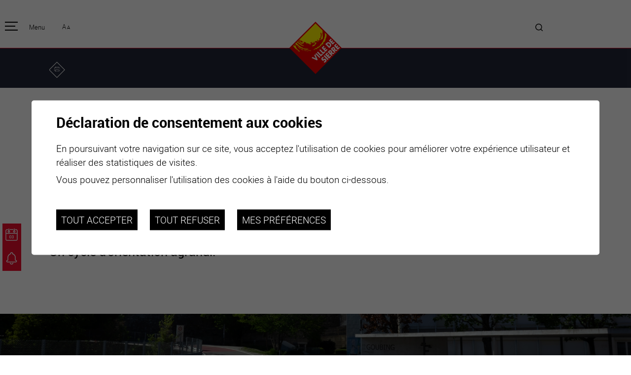

--- FILE ---
content_type: text/html; charset=UTF-8
request_url: https://www.sierre.ch/fr/cycle-orientation-goubing-2006.html
body_size: 8536
content:


<!DOCTYPE html>
<html>
	<head>
		
		<meta http-equiv="Content-type" content="text/html; charset=utf-8"/>
	   	<meta name="viewport" content="width=device-width, initial-scale=1">
	   	<link rel="canonical" href="https://www.sierre.ch/fr/cycle-orientation-goubing-2006.html"/>
<link rel="alternate" hreflang="fr-CH" href="https://www.sierre.ch/fr/cycle-orientation-goubing-2006.html"/>
	   	<title>Cycle d&#039;orientation de Goubing :: Ville de Sierre Valais Suisse</title>
	   	<meta name="description" content="Le second b&acirc;timent, &agrave; l&#039;est du site, inclut une salle de gymnastique et un espace d&#039;accueil. (c)Composite"/>
	   	<meta name="keywords" content="Cycle d&#039;orientation de Goubing Le second b&acirc;timent, &agrave; l&#039;est du site, inclut une salle de gymnastique et un espace d&#039;accueil. (c)Composite"/>
	   	<meta property="og:image" content="https://www.sierre.ch/data/images/galeries/projet/CO-Goubing/Goubing_co-2014-cComposite-006.jpg"/>
	   	<meta property="og:title" content="Cycle d&#039;orientation de Goubing :: Ville de Sierre Valais Suisse" />
		<meta property="og:description" content="Le second b&acirc;timent, &agrave; l&#039;est du site, inclut une salle de gymnastique et un espace d&#039;accueil. (c)Composite" />
		<meta property="og:url" content="https://www.sierre.ch/fr/cycle-orientation-goubing-2006.html" />
		<link rel="apple-touch-icon" sizes="57x57" href="/template/image/favicon/apple-icon-57x57.png">
	<link rel="apple-touch-icon" sizes="60x60" href="/template/image/favicon/apple-icon-60x60.png">
	<link rel="apple-touch-icon" sizes="72x72" href="/template/image/favicon/apple-icon-72x72.png">
	<link rel="apple-touch-icon" sizes="76x76" href="/template/image/favicon/apple-icon-76x76.png">
	<link rel="apple-touch-icon" sizes="114x114" href="/template/image/favicon/apple-icon-114x114.png">
	<link rel="apple-touch-icon" sizes="120x120" href="/template/image/favicon/apple-icon-120x120.png">
	<link rel="apple-touch-icon" sizes="144x144" href="/template/image/favicon/apple-icon-144x144.png">
	<link rel="apple-touch-icon" sizes="152x152" href="/template/image/favicon/apple-icon-152x152.png">
	<link rel="apple-touch-icon" sizes="180x180" href="/template/image/favicon/apple-icon-180x180.png">
	<link rel="icon" type="image/png" sizes="192x192"  href="/template/image/favicon/android-icon-192x192.png">
	<link rel="icon" type="image/png" sizes="32x32" href="/template/image/favicon/favicon-32x32.png">
	<link rel="icon" type="image/png" sizes="96x96" href="/template/image/favicon/favicon-96x96.png">
	<link rel="icon" type="image/png" sizes="16x16" href="/template/image/favicon/favicon-16x16.png">
	<meta name="msapplication-TileImage" content="/template/image/favicon/ms-icon-144x144.png">
                <meta name="msvalidate.01" content="8F9F977B766D77B34385DE142B9CCD01" />
                <meta name="google-site-verification" content="lAHDB66O5t9DcGPPHCUuLr1RUztLxWG_fyEmlyflkFs" />
                
<link rel="stylesheet" type="text/css" href="/js/jquery/fancybox/fancybox.css?_v=8"/>
<link rel="stylesheet" type="text/css" href="/style/T1.css?_v=8"/>
<script src="https://maps.googleapis.com/maps/api/js?key=AIzaSyAxgorsAy4eF1vz1dBSATdZ5VJIkJTDmBk&_v=8" type="text/javascript"></script>
<script src="/js/jquery/jquery-1.6.4.min.js?_v=8" type="text/javascript"></script>
<script src="/js/jquery/fancybox/jquery.fancybox-1.3.4.pack.js?_v=8" type="text/javascript"></script>
<script src="/js/jquery/openbox.js?_v=8" type="text/javascript"></script>
<script src="/js/functions.js?_v=8" type="text/javascript"></script>
<script src="/js/mandatory.js?_v=8" type="text/javascript"></script>
<script src="/js/adminzone.js?_v=8" type="text/javascript"></script>
<script src="/js/jquery.rwdImageMaps.min.js?_v=8" type="text/javascript"></script>
<script src="/plugin/searchapi/js/searchapi.js?_v=8" type="text/javascript"></script>
<script src="/plugin/menu/js/menu.js?_v=8" type="text/javascript"></script>


<script>

</script>



<script>
var fTitle = function(){
	$h1 = $("#sliderCtn .zoneTitrePrincipal h1");
	$span = $("span", $h1);
	$h1.css("font-size", "");
	while($span.height() > $h1.height())
		$h1.css("font-size", "-=1");
};

$(document).ready(function()
{
	fTitle();
	setTimeout(fTitle,100);
	setZoom();
	//valignAll();  //->A activer si besoin du valign
	openboxInit();
	animeMenu('menuFondMain','0',1);
navigToParent($(this));
	
	
	//Fonction qui ajoute du JQuery sur les listes
	initList(true);
	
	$("#btnUp").click(function(){
		//$("html, body").animate({ scrollTop: $("#homeCtn").offset().top }, "slow");
		$("html, body").animate({ scrollTop: 0 }, "slow");
		return false;
	});
	$(".home #down").click(function(){
		$("html, body").animate({ scrollTop: $("#cartoucheHomeNews").offset().top - 50}, "slow");
		return false;
	});
	
	$(".iconPage.sierre").click(function(){
		window.location.href='/fr/homepage.html';
	});

	$("#btnActusAgenda .btn").click(function(){
		
		if($("#btnActusAgenda").hasClass("close"))
			{
			$("#btnActusAgenda").removeClass("close");
			$("#btnActusAgenda").addClass("open");
			$("#btnActusAgenda .links").css("display","block");
			$(".mainHolder").addClass("black");
				
			}
		else
			{
			$("#btnActusAgenda").removeClass("open");
			$("#btnActusAgenda").addClass("close");
			$("#btnActusAgenda .links").css("display","none");
			$(".mainHolder").removeClass("black");
		
			}
	});
	
	heightSlider();
	
	//On cache l'img d'accroche si on est sur une liste
	if($(".zoneListe .listCtn").length>0)
		$(".headCtn .img").css("display","none");
	
});
$(window).resize(function(){ heightSlider();fTitle(); });

function heightSlider()
{
	$Myh = $(window).height() - $("#head").height();
	if(''=='home')
		{
		$("#sliderZone").css("height",$Myh);
		$("#sliderCtn").css("height",$Myh);
		}
}

//Fonction qui ajoute le code JQUERY sur les listes
function initList(bFirst)
{
	/*if(!bFirst)  //->A activer si besoin du valign
		valignAll($(".listCtn")); */
	
	//Insertion des codes pour les effets sur les listes Ex. over ou ouverture FAQ
	//ATTENTION: pour chaque nouvelle fonction, il faudra penser à mettre une classe "donescroll"
	
}
</script>
</head>
<body class=" FR  "  x-ms-format-detection="none">
	<div id="mainPanel">
		<div id="btnActusAgenda" class="close">
				<div class="btn"></div>
				<div class="links">
				<a href="/fr/calendrier-manifestations-1738.html"><span><svg class="iconPage"><use xlink:href="/template/image/icons.svg#icon-agenda"></use></svg></span><span>agenda</span></a>
				<a href="/fr/actualites-6.html"><span><svg class="iconPage"><use xlink:href="/template/image/icons.svg#icon-news"></use></svg></span><span>actualités</span></a>

				<a href="https://www.sierretourisme.ch/" class="forhome" target="_blank"><span><svg class="iconPage"><use xlink:href="/template/image/icons.svg#icon-tourisme"></use></svg></span><span>tourisme</span></a>
				<a href="https://www.sierretourisme.ch/fr/meteo-326.html" target="_blank" class="forhome"><span><svg class="iconPage"><use xlink:href="/template/image/icons.svg#icon-meteo"></use></svg></span><span>météo</span></a>
				<a href="https://www.sierretourisme.ch/fr/webcam-253.html" target="_blank" class="forhome"><span><svg class="iconPage"><use xlink:href="/template/image/icons.svg#icon-webcam"></use></svg></span><span>webcams</span></a>
				<a href="/fr/carte-interactive-48.html" class="forhome"><span><svg class="iconPage"><use xlink:href="/template/image/icons.svg#icon-carte-interactive"></use></svg></span><span>carte interactive</span></a>
				<a href="/fr/guichet-virtuel-2067.html" class="forhome"><span><svg class="iconPage"><use xlink:href="/template/image/icons.svg#icon-guichet-virtuel"></use></svg></span><span>guichet virtuel</span></a>
				</div>
			</div>
<div id="zoomPanel">
		<div id="leftPanel">
			<div class="mainContainer">
				<div class="fctForMobile">
					<div class="lngZoom">
						<div class="lng"></div>
						<div id="zoomCtn">
							<a class="zoom small" href="#">A</a>
							<a class="zoom big" href="#">A</a>
						</div>
					</div>
					<div class="searchHolder"><script>
$(document).ready(function()
{
	var originalW = $(".mainHolder #searchCtnAPI").width();
	
	$(".mainHolder #searchCtnAPI").hover(function(){
		$(this).animate({ "width": $("#cse-search-box-api").outerWidth() }, "fast");
		$($(this)).addClass("over");
	}, function(){
		$(this).animate({ "width":originalW }, "fast");
		$($(this)).removeClass("over");
	});
	
});
</script>
<div class="wSearchAPI">
<div id="searchCtnAPI">
	<form id="cse-search-box-api" action="/fr/cycle-orientation-goubing-2006.html">
		<input type="hidden" name="plug-searchapi-gosearch-go"/>
		<input type="text" id="searchquery-api" name="q" value="" data-placeholder="Je recherche..."/>
		<div class="submit"><input type="submit" value=""/></div>
		<div class="divwrapper"></div>
	</form>
</div>
</div></div>
				</div>
				<div class="iconPage sierre"></div>
				<div class="titreSite">Sierre</div>
				<div class="menuHolder"><div id="menuMain"><ul id="ulmid_menu" class="menu0">
	<li id="mid_1" class="menu0 " >
		
		<a href="#" target="_self" class="menu0 " style="">pratique</a>
		<ul id="ulmid_1" class="menu1">
	<li id="mid_2" class="menu1 divwrapper" >
		
		<a href="/fr/habitants-76.html" target="_self" class="menu1 " style="">Habitants</a>
		
		
	</li>
	<li id="mid_3" class="menu1 divwrapper" >
		
		<a href="/fr/enfants-ecoliers-1583.html" target="_self" class="menu1 " style="">Enfants et écoliers</a>
		
		
	</li>
	<li id="mid_4" class="menu1 divwrapper" >
		
		<a href="/fr/habitat-territoire-1607.html" target="_self" class="menu1 " style="">Habitat et territoire</a>
		
		
	</li>
	<li id="mid_5" class="menu1 divwrapper" >
		
		<a href="/fr/mobilite-1616.html" target="_self" class="menu1 " style="">Mobilité</a>
		
		
	</li>
	<li id="mid_56" class="menu1 divwrapper" >
		
		<a href="/fr/formation-1624.html" target="_self" class="menu1 " style="">Formation</a>
		
		
	</li>
	<li id="mid_38" class="menu1 divwrapper" >
		
		<a href="/fr/proprete-dechets-1641.html" target="_self" class="menu1 " style="">Propreté et déchets</a>
		
		
	</li>
	<li id="mid_89" class="menu1 divwrapper" >
		
		<a href="/fr/energie-environnement-3177.html" target="_self" class="menu1 " style="">Energie et environnement</a>
		
		
	</li>
	<li id="mid_77" class="menu1 divwrapper" >
		
		<a href="https://map.vsgis.ch/sierre?lang=fr" target="_blank" class="menu1 " style="">Informations parcelles</a>
		
		
	</li>
	<li id="mid_39" class="menu1 divwrapper" >
		
		<a href="/fr/guichet-virtuel-2067.html" target="_self" class="menu1 " style="">Guichet virtuel</a>
		
		
	</li>
	<li id="mid_32" class="menu1 divwrapper" >
		
		<a href="/fr/annuaire-communal-47.html" target="_self" class="menu1 " style="">Annuaire communal</a>
		
		
	</li>
	<li id="mid_33" class="menu1 divwrapper" >
		
		<a href="/fr/carte-interactive-48.html" target="_self" class="menu1 " style="">Carte interactive</a>
		
		
	</li>
</ul>
		
	</li>
	<li id="mid_6" class="menu0 " >
		
		<a href="#" target="_self" class="menu0 " style="">officielle</a>
		<ul id="ulmid_6" class="menu1">
	<li id="mid_11" class="menu1 divwrapper" >
		
		<a href="/fr/actualites-6.html" target="_self" class="menu1 " style="">Actualités</a>
		
		
	</li>
	<li id="mid_92" class="menu1 divwrapper" >
		
		<a href="https://www.sierre.ch/fr/emploi-2220.html" target="_self" class="menu1 " style="">Emplois</a>
		
		
	</li>
	<li id="mid_7" class="menu1 divwrapper" >
		
		<a href="/fr/organisation-communale-1690.html" target="_self" class="menu1 " style="">Organisation communale</a>
		
		
	</li>
	<li id="mid_37" class="menu1 divwrapper" >
		
		<a href="/fr/autorites-1694.html" target="_self" class="menu1 " style="">Autorités</a>
		
		
	</li>
	<li id="mid_9" class="menu1 divwrapper" >
		
		<a href="/fr/elections-votations-1708.html" target="_self" class="menu1 " style="">Elections / votation</a>
		
		
	</li>
	<li id="mid_40" class="menu1 divwrapper" >
		
		<a href="/fr/publications-1909.html" target="_self" class="menu1 " style="">Publications</a>
		
		
	</li>
	<li id="mid_41" class="menu1 divwrapper" >
		
		<a href="/fr/programme-legislature-vision-defis-1712.html" target="_self" class="menu1 " style="">Programme de législature 2025-2028</a>
		
		
	</li>
	<li id="mid_42" class="menu1 divwrapper" >
		
		<a href="/fr/strategies-vision-long-terme-1713.html" target="_self" class="menu1 " style="">Stratégies</a>
		
		
	</li>
	<li id="mid_74" class="menu1 divwrapper" >
		
		<a href="/fr/jumelage-2634.html" target="_self" class="menu1 " style="">Jumelage</a>
		
		
	</li>
	<li id="mid_91" class="menu1 divwrapper" >
		
		<a href="https://www.agglo-valais-central.ch/" target="_blank" class="menu1 " style="">Agglo Valais Central</a>
		
		
	</li>
</ul>
		
	</li>
	<li id="mid_10" class="menu0 " >
		
		<a href="#" target="_self" class="menu0 " style="">plaisirs</a>
		<ul id="ulmid_10" class="menu1">
	<li id="mid_73" class="menu1 divwrapper" >
		
		<a href="/fr/calendrier-manifestations-1738.html" target="_self" class="menu1 " style="">Calendrier</a>
		
		
	</li>
	<li id="mid_58" class="menu1 divwrapper" >
		
		<a href="/fr/manifestations-1714.html" target="_self" class="menu1 " style="">Manifestations</a>
		
		
	</li>
	<li id="mid_45" class="menu1 divwrapper" >
		
		<a href="/fr/culture-1854.html" target="_self" class="menu1 " style="">Art et culture</a>
		
		
	</li>
	<li id="mid_46" class="menu1 divwrapper" >
		
		<a href="/fr/sport-loisirs-1955.html" target="_self" class="menu1 " style="">Sport et loisirs</a>
		
		
	</li>
	<li id="mid_67" class="menu1 divwrapper" >
		
		<a href="/fr/gastronomie-sejours-2279.html" target="_self" class="menu1 " style="">Vins, gastronomie et séjours</a>
		
		
	</li>
	<li id="mid_47" class="menu1 divwrapper" >
		
		<a href="/fr/annuaire-communal-47.html?aAnnuaireSearch%5Bmotscles%5D=Mots+cl%C3%A9s&aAnnuaireSearch%5Bidcategorie%5D=6&=0&aAnnuaireSearch%5Bidsubcategorie%5D=0&=0&=0&=0&=0&=0&dosearch" target="_self" class="menu1 " style="">Clubs et associations</a>
		
		
	</li>
	<li id="mid_49" class="menu1 divwrapper" >
		
		<a href="/fr/nature-1973.html" target="_self" class="menu1 " style="">Nature</a>
		
		
	</li>
</ul>
		
	</li>
	<li id="mid_13" class="menu0 " >
		
		<a href="#" target="_self" class="menu0 menuselected parent" style="">se transforme</a>
		<ul id="ulmid_13" class="menu1">
	<li id="mid_99" class="menu1 divwrapper" >
		
		<a href="/fr/valais-arena-ecoquartier-viva-4230.html" target="_self" class="menu1 " style="">Valais Arena et Ecoquartier VIVA</a>
		
		
	</li>
	<li id="mid_35" class="menu1 divwrapper" >
		
		<a href="/fr/sierre-transforme-49.html" target="_self" class="menu1 menuselected" style="">Projets</a>
		
		
	</li>
	<li id="mid_71" class="menu1 divwrapper" >
		
		<a href="/fr/chantiers-2589.html" target="_self" class="menu1 " style="">Chantiers en ville</a>
		
		
	</li>
	<li id="mid_70" class="menu1 divwrapper" >
		
		<a href="/fr/plan-directeur-centre-ville-2598.html" target="_self" class="menu1 " style="">Plan directeur du centre-ville</a>
		
		
	</li>
</ul>
		
	</li>
	<li id="mid_15" class="menu0 " >
		
		<a href="#" target="_self" class="menu0 " style="">entreprises</a>
		<ul id="ulmid_15" class="menu1">
	<li id="mid_34" class="menu1 divwrapper" >
		
		<a href="/fr/sites-implantations-2041.html" target="_self" class="menu1 " style="">Sites d’implantations</a>
		
		
	</li>
	<li id="mid_50" class="menu1 divwrapper" >
		
		<a href="/fr/prestations-2053.html" target="_self" class="menu1 " style="">Prestations</a>
		
		
	</li>
	<li id="mid_51" class="menu1 divwrapper" >
		
		<a href="/fr/ville-pour-vous-2065.html" target="_self" class="menu1 " style="">Avantages</a>
		
		
	</li>
	<li id="mid_62" class="menu1 divwrapper" >
		
		<a href="/fr/unternehmen-willkommen-2108.html" target="_self" class="menu1 " style="">Unternehmen : Willkommen!</a>
		
		
	</li>
	<li id="mid_63" class="menu1 divwrapper" >
		
		<a href="/fr/companies-welcome-2110.html" target="_self" class="menu1 " style="">Companies : Welcome!</a>
		
		
	</li>
	<li id="mid_64" class="menu1 divwrapper" >
		
		<a href="/fr/imprese-benvenute-2112.html" target="_self" class="menu1 " style="">Imprese : benvenute!</a>
		
		
	</li>
</ul>
		
	</li>
</ul></div></div>
				<div id="accesDirectForMenu">
					<a href="/fr/guichet-virtuel-2067.html"><svg class="iconPage guichet"><use xlink:href="/template/image/icons.svg#icon-guichet-virtuel"></use></svg><span>guichet virtuel</span></a>
					<a href="/fr/carte-interactive-48.html"><svg class="iconPage carte"><use xlink:href="/template/image/icons.svg#icon-carte-interactive"></use></svg><span>carte interactive</span></a>
					<a href="https://www.sierretourisme.ch/fr/webcam-253.html" target="_blank"><svg class="iconPage webcam"><use xlink:href="/template/image/icons.svg#icon-webcam"></use></svg><span>webcams</span></a>
					<a href="https://www.sierretourisme.ch/fr/meteo-326.html" target="_blank"><svg class="iconPage meteo"><use xlink:href="/template/image/icons.svg#icon-meteo"></use></svg><span>météo</span></a>
					<a href="https://www.sierretourisme.ch/" target="_blank"><svg class="iconPage tourisme"><use xlink:href="/template/image/icons.svg#icon-tourisme"></use></svg><span>tourisme</span></a>
				</div>
			</div>
		</div>
		
		<div class="mainHolder">
			<div id="head">
				<div class="mainContainer after">
					<div class="zoneMenuCtn"><a id="menuIcone" class="menuIcone"><span class="line"></span></a><div class="txt">Menu</div></div>
					<div></div>
					<div id="zoomCtn">
						<a class="zoom big" href="#">A</a>
						<a class="zoom small" href="#">A</a>
					</div>
					<div class="iconPage sierre"></div>
					<div><!-- plug_meteo_cartouche --></div>
					<div class="searchHolder"><!-- placeholder for search --></div>
					
				</div>
			</div>
		
			<div id="sliderZone"><div class="zoneTitleForMobile">
		<div class="mainContainer">
			<div class="zoneTitrePrincipal"><h1>Cycle d'orientation de Goubing</h1></div>
		</div>
</div>
<div id="sliderCtnAll">
<div id="sliderCtn">
	<div class="sliderElementCtn">
	<a href="#" target="_self" class="sliderElement current" rel="1" data-img="/data/images/slider/sierrehiverLumiere.ch2.jpg" style='background-image:url(/data/images/slider/sierrehiverLumiere.ch2.jpg)'>
		<div class="slogan empty"><span></span></div>
	</a>
	<a href="#" target="_self" class="sliderElement " rel="2" data-img="/data/images/slider/int/Hotel_de_Ville-2017-cLumiere.ch-0032.jpg" >
		<div class="slogan empty"><span></span></div>
	</a>
	<a href="#" target="_self" class="sliderElement " rel="3" data-img="/data/images/slider/int/panorama-sierre-hiver-depuis-chateau-mercier-format-web.jpg" >
		<div class="slogan empty"><span></span></div>
	</a>
	<a href="#" target="_self" class="sliderElement " rel="4" data-img="/data/images/slider/int/Panorama-2017-cLumiere.ch-0015.jpg" >
		<div class="slogan empty"><span></span></div>
	</a>
	<a href="#" target="_self" class="sliderElement " rel="5" data-img="/data/images/slider/Lumiere.ch22.jpg" >
		<div class="slogan empty"><span></span></div>
	</a>
	<a href="#" target="_self" class="sliderElement " rel="6" data-img="/data/images/slider/int/Lac_de_Geronde-2016-cLumiere.ch-001.jpg" >
		<div class="slogan empty"><span></span></div>
	</a>
	<a href="#" target="_self" class="sliderElement " rel="7" data-img="/data/images/slider/int/Complexe_Sud-2017-cBwarch_Diogo_Marques-0031.jpg" >
		<div class="slogan empty"><span></span></div>
	</a>
</div>
	
	<div id="ombre"></div>
	<div id="bandeBleue"></div>
	<div class="titreCtn">	
		<div class="mainContainer">
			<div class="pente">
				<div><div id="printsendCtn">
	<a href="javascript:var win=window.open('/noindex/fr/cycle-orientation-goubing-2006.html?media=print&plugin=printsend-print-1','print', 'width=500, height=500,scrollbars=1, resizable=1');" title="Imprimer le contenu de cette page"><svg class="iconPage"><use xlink:href="/template/image/icons.svg#icon-print"></use></svg></a>
	<!--a href="/noindex/fr/cycle-orientation-goubing-2006.html?media=print&plugin=printsend-pdf-1" class="doc_pdf" title="Télécharger cette page en PDF"><svg class="iconPage pdf"><use xlink:href="/template/image/icons.svg#icon-sierre_picto_pdf"></use></svg></a>
	<a href="/noindex/fr/cycle-orientation-goubing-2006/ajaxmanager-plug-printsend-fct-sendAFriendView-returnformat-html.html" target="openbox" onclick="void('openbox.ajax')" title="Recommander cette adresse à un ami"><svg class="iconPage"><use xlink:href="/template/image/icons.svg#icon-enveloppe"></use></svg></a -->
	
	<!-- a class="addthis_button_facebook" title="Facebook"><svg class="iconPage"><use xlink:href="/template/image/icons.svg#icon-facebook"></use></svg></a>
	<a class="addthis_button_twitter" title="Twitter"><svg class="iconPage"><use xlink:href="/template/image/icons.svg#icon-twitter"></use></svg></a --> 
	<!-- a href="https://www.addthis.com/bookmark.php?v=250&amp;pubid=Conchita123" class="addthis_button_compact"><img src="https://s7.addthis.com/button0-share.gif" border="0" alt="" /></a -->
</div></div>
				<div class="zoneTitrePrincipal"><h1><span>Cycle d'orientation de Goubing</span></h1></div>
			</div>
		</div>
	</div>
</div>	
	<div id="navigSlider">
		<a href="#" class="arrow sliderCtnNext cms_icons-chevron_1"></a>
		<div class="barre"></div>
		<a href="#" class="arrow sliderCtnPrev cms_icons-chevron_1"></a>
		<div id="bullets"></div>
	</div>
	
	<div id="downCtn">
		<div><a href="/fr/actualites-6.html">actualités</a></div>
		<div><a href="/fr/calendrier-manifestations-1738.html">agenda</a></div>
		<div id="down" class="carreFleche"></div>
	</div>
</div>
<script>
$(document).ready(function(){
	calcWidth();
});

$(window).resize(function(){
	calcWidth();
});

function calcWidth()
{
	$w = ($(window).width() - $("#sliderCtn .titreCtn .mainContainer").width())/2;
	if($w >0)
	$("#bandeBleue").css("width",$w + 10);
	
	//Calcul position des flèches du slider
	if($("body").hasClass("home"))
		{
			$slogan = $(".home #cartoucheHome > div:nth-child(1) span");
			position = $slogan.position();
			Slogantop = position.top;
			hSlogan = $slogan.height() + Slogantop;//-50 car margin bottom
			$("#navigSlider").css("top",hSlogan);
			
		}

	
}

(function(){ 
	
	var ctn = "#sliderCtn";
	var configSlide = "vertical";
	var configBullet = false;
	var configArrow = true;
	
	//Config css for animation. Use !important on .sliderElement.current to avoid transition of current element (exemple with opacity)
	var configCurrent =  { "top":"0%", "left":"0%",    "opacity":1, "z-index":1, "display":"block" }; //keep left and right in % to avoid error between pixel and percent (safari)
	var configPrevious = { "top":"0%", "left":"-100%", "opacity":1, "z-index":2, "display":"block" };
	var configNext =     { "top":"0%", "left":"100%",  "opacity":1, "z-index":2, "display":"block" };
	
	if(configSlide == "opacity")
	{
		configPrevious = { "top":"0%", "left":"0%", "opacity":0, "z-index":2, "display":"block" };
		configNext =     { "top":"0%", "left":"0%", "opacity":0, "z-index":2, "display":"block" };
	}
	else
		{
			if(configSlide == "vertical")
				{
				configPrevious = { "top":"100%", "left":"0%", "opacity":1, "z-index":2, "display":"block" };
				configNext =     { "top":"-100%", "left":"0%",  "opacity":1, "z-index":2, "display":"block" };
				}
		}
	
	var animTime = 1000;
	
	var $elCtn = $(ctn + " .sliderElementCtn");
	var iCptElement = $(".sliderElement",$elCtn).length;
	
	var $current = $(".current",$elCtn);
	var iCurrent = parseInt($current.attr("rel"));
	var inprogress = false;
	
	var doSlide = function(pIdx, pCurrentGoTo, pAppearingStartTo){
		if(inprogress) return;
		inprogress = true;
		
		if(pIdx>iCptElement)
			pIdx = 1;
		else if(pIdx<1)
			pIdx = iCptElement;
		
		//Activation de la bullet
		$("#bullets a").removeClass("active");
		$("#bullet"+pIdx).addClass("active");
		
		var $appearing = $(" .sliderElement[rel="+ pIdx + "]",$elCtn);
		var $img = $("<img />").load(function(){
			$appearing.css("background-image", "url(" + $(this).attr("src") + ")");
			$current.animate( pCurrentGoTo , animTime, function(){ $(this).removeClass("current").removeAttr("style"); });
			$appearing.css(pAppearingStartTo).animate(configCurrent, animTime, function(){ $current = $(this); $current.addClass("current"); iCurrent = pIdx; inprogress=false; });
		}).attr("src", $appearing.attr("data-img"));
	};
	
	//Enlève le clic sur les href à # et donc pas de lien à suivre
	$(ctn + " a.sliderElement[href=#]").addClass("cursor").click(function(evt){ evt.preventDefault(); });
	
	//On bloc les effets si il n'y qu'un seul élément
	if(iCptElement<=1)
	{
		//On enlève les bullets et les flèches
		$('#bullets').css('display','none');
		$('#sliderCtnAll .arrow').css('display','none');
		$('#sliderCtnAll .barre').css('display','none');
	}
	else
	{
		//Création des bullets de navigation
		if(configBullet)
		{
			for(var i=1 ; i <= iCptElement; i++)
			{
				var isActive = (i==1)?"active":"";
				$("<a href='#' class='"+isActive+"' id='bullet"+ i +"'></a>").click(function(ev){ ev.preventDefault(); if($(this).hasClass("active")) return; var index = parseInt($(this).attr("id").replace("bullet","")); execute(function(){ doSlide(index, configPrevious, configNext); }); }).appendTo("#bullets");
			}
		}
	}
	
	//Gestion des flèches
	if(configArrow)
	{
		$("#sliderCtnAll a.sliderCtnNext").click(function(evt){ evt.preventDefault();  execute(function(){ doSlide((iCurrent+1), configPrevious, configNext); }); });
		$("#sliderCtnAll a.sliderCtnPrev").click(function(evt){ evt.preventDefault(); execute(function(){ doSlide((iCurrent-1), configNext, configPrevious); }); });
	}
	else
		$('#sliderCtnAll .arrow').css('display','none');


	
	//Execute la fonction de callback et stop et restart interval si il y en a un car en mobile on pas pas de hover qui stop l'interval
	var execute = function(pCallback){
		var isinterval = (interval!=null); 
		if(isinterval) 
			sliderInterval();
		
		pCallback();
		
		if(isinterval) 
			sliderInterval();
	};
	
	//Ajout du défilement automatique: sliderInterval() start or stop interval depend if an interval is running
	var interval = null;
	var sliderInterval = function(){
		if(interval)
		{
			clearInterval(interval);
			interval = null;
		}
		else
			interval = setInterval(function(){ doSlide((iCurrent+1), configPrevious, configNext); } , 6000);
	}
	
	if(iCptElement>1)
		{
			//Ajout du swipe
			swipe(ctn, function(){ execute(function(){ doSlide((iCurrent+1), configPrevious, configNext); }); }, function(){ execute(function(){ doSlide((iCurrent-1), configNext, configPrevious); }); });
		
			sliderInterval();
			
			//Effet pour couper le défilement au survol
			$(ctn).hover(function(){ sliderInterval(); }, function(){ sliderInterval(); });
		}
	
	
})();


</script></div>
			<div><div class="int">
	<div class="mainContainer after">
		<div><div id="youarehereCtn"><span class="header"><a href='/fr/FR.html'>Accueil</a></span><span class="separator cms_icons-chevron_2"></span>se transforme<span class="separator cms_icons-chevron_2"></span><a href="/fr/sierre-transforme-49.html">Projets</a><span class="separator cms_icons-chevron_2"></span><a href="/fr/goubing-renforce-2003.html">Goubing se renforce</a><span class="separator cms_icons-chevron_2"></span><a href="/fr/cycle-orientation-goubing-2006.html">Cycle d'orientation de Goubing</a></div></div>
		<h2>Le second bâtiment, à l'est du site, inclut une salle de gymnastique et un espace d'accueil. (c)Composite</h2>
		<div class="barre after">
			<div class="colGauche">
				<div lang="Entête de la page" id="galleryimage">
	<div id="galleryimageContextMenu" class="zoneMenu"></div>
	<div id="galleryimageHeadCtn" class="headCtn">
		<h1>Cycle d'orientation de Goubing</h1>
		<h2>Le second bâtiment, à l'est du site, inclut une salle de gymnastique et un espace d'accueil. (c)Composite</h2>
		<div class="img " style="display:none;" title="">
			<div><img src="/data/images/galeries/projet/CO-Goubing/wpThumbnails/Goubing_co-2014-cComposite-006.jpg" srcset="/data/images/galeries/projet/CO-Goubing/Goubing_co-2014-cComposite-006.jpg 2x" alt="" style=""/></div>
		</div>
	</div>
	<img class="galleryimageInner" src="/data/images/galeries/projet/CO-Goubing/Goubing_co-2014-cComposite-006.jpg" border=0/>
</div>
				
				
				
				
				
				<!-- ECRAN POUR ADMIN -->
				
				
				
				
				
			</div>
			<div class="colDroite">
				<div lang="Cartouches" id="cartoucheholder" >
	<div id="cartoucheholderContextMenu" class="zoneMenu"></div>
	<div id="linksCtn">
	<div class="linksElementCtn">
	<div class='titreCartoucheHolder'>A voir</div>
	<div class="linksElement ">
		<a class="linksElementA" href="/fr/annuaire-communal-47.html" target="_self"></a>
		<span class="img" style=""></span>
		<span class="txt">
			<h6>Annuaire communal</h6>
			<span class="resume">Adresses utiles en ville de Sierre</span>
			
		</span>		
		<input type="hidden" id="aLinks[47]" name="aLinks[47]" value=""/>
		<div class="carreFleche"></div>
		
	</div>
	<div class="linksElement ">
		<a class="linksElementA" href="/fr/carte-interactive-48.html" target="_self"></a>
		<span class="img" style=""></span>
		<span class="txt">
			<h6>Carte interactive</h6>
			<span class="resume">Géolocalisation de tous les points d'intérêt de la Ville de Sierre.</span>
			
		</span>		
		<input type="hidden" id="aLinks[48]" name="aLinks[48]" value=""/>
		<div class="carreFleche"></div>
		
	</div>
	<div class="divwrapper"></div>
</div>
</div>
</div>

			</div>
		</div>
	</div>
</div>
</div>
			<div id="menuFondCtn">
				<div class="mainContainer">
					<div class="after">
						<div class="menuctn"><div id="menuFondMain"><ul id="ulmid_menuFond" class="menu0">
	<li id="mid_69" class="menu0 " >
		
		<a href="/fr/homepage.html" target="_self" class="menu0 " style="">Accueil</a>
		
		
	</li>
	<li id="mid_21" class="menu0 " >
		
		<a href="/fr/horaires-contact-plan-acces-1692.html" target="_self" class="menu0 " style="">horaire</a>
		
		
	</li>
	<li id="mid_20" class="menu0 " >
		
		<a href="/fr/emploi-2220.html" target="_self" class="menu0 " style="">emploi</a>
		
		
	</li>
	<li id="mid_19" class="menu0 " >
		
		<a href="/fr/homepage/mentionslegales-view-1.html" target="_self" class="menu0 " style="">Mentions légales</a>
		
		
	</li>
</ul></div></div>
						<div class="googletranslatectn"><script type="text/javascript">
function googleTranslateElementInit() {
 new google.translate.TranslateElement({ pageLanguage: 'fr' ,includedLanguages: 'ar,de,en,es,fr,hr,it,pl,pt,ro,ru,sq,sr,zh-CN', autoDisplay: false }, 'google_translate_element' );

 };

</script> 
<div id="google_translate_element"></div>
<script type="text/javascript" src="//translate.google.com/translate_a/element.js?cb=googleTranslateElementInit&hl=fr"></script> </div>
					</div>
					<div id="btnUp"><span>retour</span><div class="carreFleche up"></div></div>
				</div>
			</div>
			<div id="footer">

				<div class="mainContainer">
					<div itemscope itemtype="http://schema.org/PostalAddress" class="after">
						<div><span><div class="iconPage sierre"></div></span></div>
						<div>
							<span itemprop="name">Rue du Bourg 14</span>
							<span itemprop="streetAddress">Case postale 96</span>
						 	<span itemprop="postOfficeBoxNumber">3960 Sierre</span>
						</div>
						<div>
							<span itemprop="telephone"><span><svg class="iconPage phone"><use xlink:href="/template/image/icons.svg#icon-telephone"></use></svg></span>027 452 01 11</span>
						 	<span itemprop="faxNumber"><span><svg class="iconPage fax"><use xlink:href="/template/image/icons.svg#icon-fax"></use></svg></span>027 452 02 50</span>
							<span><span><svg class="iconPage mail"><use xlink:href="/template/image/icons.svg#icon-enveloppe"></use></svg></span><span id="buildM_588f5c0f2fb69"><script>buildMail("buildM_588f5c0f2fb69", "ville", "sierre.ch");</script></span><!-- REM: itemprop="email" pas pris en charge avec le buildMail --></span>
				 		</div>
						<a href="https://www.labelcommunesante.ch/" target="_blank" class="logofond"><svg class="iconPage communesante"><use xlink:href="/template/image/icons.svg#icon-commune-en-sante"></use></svg></a>
						<a href="http://www.citedelenergie.ch/" class="logofond energie" target="_blank"><svg class="iconPage sierreenergie"><use xlink:href="/template/image/icons.svg#icon-cite-energie-gold"></use></svg></a>
						<a href="https://www.gruenstadt-schweiz.ch/fr/" class="logofond villeverte" target="_blank"><img src="/template/image/villeverte.svg"></a>

						<div class="logoReseaux">
							<a href="https://www.instagram.com/lavilledesierre " class="logofond instagram" target="_blank"></a>
							<a href="https://www.facebook.com/villedesierre" class="logofond facebook" target="_blank"></a>
							<!-- a href="https://qrco.de/bdRiAd " class="logofond application" target="_blank"></a -->
						</div>

					</div>
				</div>
			</div>
			<div id="powered">
				<div class="mainContainer">
					<div><a href="/fr/homepage/sitemap-view-1.html" class="sitemap">Plan du site</a>&nbsp;&nbsp;|&nbsp;&nbsp;Powered by <a href="https://www.boomerang.ch" target="_blank"><font style="color:#ED1B54">/</font>boomerang</a> - Design by <a href="https://www.molk-jordan.ch/" target="_blank">Molk & Jordan</a></div>
				</div>
			</div>
		</div>
	</div>
	</div>
	<div id="disclaimerCtn">
	<div class="disclaimer">
		<h2>Déclaration de consentement aux cookies</h2>
		<div class="txt"><p>En poursuivant votre navigation sur ce site, vous acceptez l'utilisation de cookies pour améliorer votre expérience utilisateur et réaliser des statistiques de visites.</p>
			                                <p>Vous pouvez personnaliser l'utilisation des cookies à l'aide du bouton ci-dessous.</p></div>
		<a class="close ok" href="#">Tout accepter</a>
		<a class="close ko" href="#">Tout refuser</a>
		<a class="close" href="/fr/homepage/protectiondonnees-view-1.html">Mes préférences</a>
		
	</div>	
	<script>
		$(document).ready(function(){	
			$('#disclaimerCtn .close').click(function(evt){

				$('#disclaimerCtn').addClass("hide");
				if($(this).hasClass("ok"))
				{
					evt.preventDefault();
					$.post("/fr/cycle-orientation-goubing-2006/protectiondonnees-disclaimer-OK/ajaxmanager-plug-protectiondonnees-fct-setDisclaimer.html",function(){
						window.location.reload();
					});
				}
				else
				{
					if($(this).hasClass("ko"))
					{
						evt.preventDefault();
						$.post("/fr/cycle-orientation-goubing-2006/protectiondonnees-disclaimer-KO/ajaxmanager-plug-protectiondonnees-fct-setDisclaimer.html",function(){
							window.location.reload();
						});
					}
				}
			}); 
		});
	</script>
</div>
	
	
	
</body>
</html>

--- FILE ---
content_type: image/svg+xml
request_url: https://www.sierre.ch/plugin/searchapi/template/image/loupe.svg
body_size: 337
content:
<!-- Generated by IcoMoon.io -->
<svg version="1.1" xmlns="http://www.w3.org/2000/svg" width="32" height="32" viewBox="0 0 32 32">
<title>loupe</title>
<path d="M22.343 22.343c-2.138 2.138-4.972 3.315-7.982 3.315s-5.844-1.177-7.982-3.315c-2.138-2.138-3.315-4.972-3.315-7.982s1.177-5.844 3.315-7.982c2.137-2.137 4.972-3.315 7.982-3.315s5.845 1.177 7.982 3.315c2.138 2.138 3.315 4.972 3.315 7.982s-1.177 5.844-3.315 7.982zM31.518 29.376l-6.002-5.961 0.145-0.186c4.472-5.729 3.983-13.91-1.138-19.032-2.707-2.707-6.316-4.197-10.164-4.197-3.845 0-7.455 1.49-10.163 4.197-2.707 2.707-4.198 6.316-4.198 10.163 0 3.845 1.491 7.455 4.198 10.164 2.707 2.707 6.316 4.197 10.163 4.197 3.218 0 6.353-1.087 8.827-3.060l0.188-0.15 5.964 6.047c0.291 0.293 0.658 0.441 1.088 0.441 0.389 0 0.77-0.157 1.1-0.452 0.284-0.268 0.446-0.641 0.452-1.044 0.006-0.423-0.157-0.823-0.46-1.128z"></path>
</svg>


--- FILE ---
content_type: application/javascript
request_url: https://www.sierre.ch/plugin/faq/js/faq.js?_v=8
body_size: 146
content:
function displayFAQ()
{
	$('#faqListCtn > .listElement > .question:not(.donescroll)').each(function() {
		
	  $(this).addClass('donescroll');
	  
	  if($(this).hasClass("direct"))
			return;
	  
		$(this).toggle(function(evt){
			
				evt.preventDefault();
				$(this).addClass('open').siblings('.answer').slideDown(400);
				$(this).addClass('donescroll');
				$(this).parent().addClass('open');

			},
			function(evt){
				evt.preventDefault();
				$(this).removeClass('open').siblings('.answer').slideUp(400);
				$(this).parent().removeClass('open');
			});

	});
}